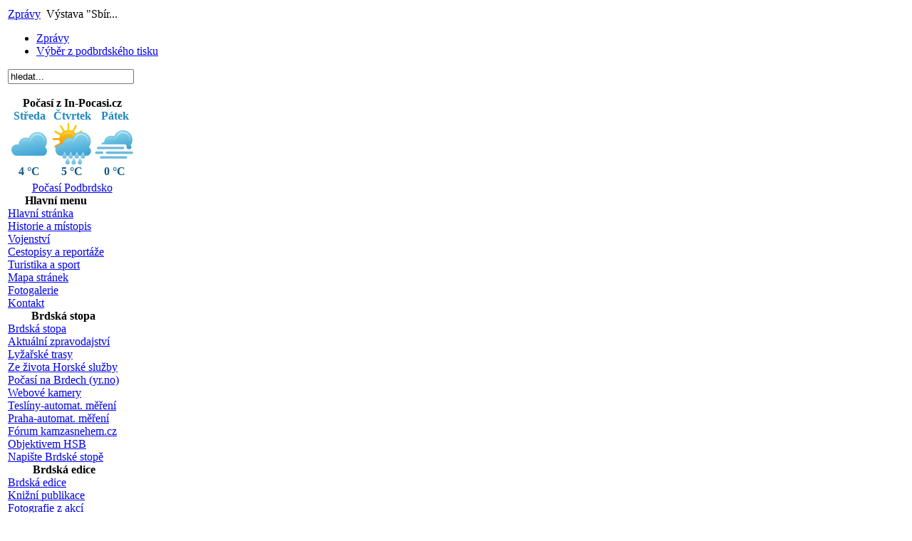

--- FILE ---
content_type: text/html; charset=utf-8
request_url: http://www.brdskelisty.cz/zpravy/vystava-qsbirky-ocim-verejnosti-skryteq.html
body_size: 3794
content:
<!DOCTYPE html PUBLIC "-//W3C//DTD XHTML 1.0 Transitional//EN" "http://www.w3.org/TR/xhtml1/DTD/xhtml1-transitional.dtd">
<html xmlns="http://www.w3.org/1999/xhtml" xml:lang="cs-cz" lang="cs-cz" dir="ltr" >
<head>
<!-- Google tag (gtag.js) -->
<script async src="https://www.googletagmanager.com/gtag/js?id=G-ZD7X5CZ130"></script>
<script>
  window.dataLayer = window.dataLayer || [];
  function gtag(){dataLayer.push(arguments);}
  gtag('js', new Date());

  gtag('config', 'G-ZD7X5CZ130');
</script>

  <base href="http://www.brdskelisty.cz/zpravy/vystava-qsbirky-ocim-verejnosti-skryteq.html" />
  <meta http-equiv="content-type" content="text/html; charset=utf-8" />
  <meta name="robots" content="index, follow" />
  <meta name="keywords" content="brdy, brdské, historie, místopis, cestopis, vojenství, turistika, hřebeny, listy, les" />
  
  <meta name="author" content="Administrátor" />
  <meta name="description" content="Portál zabývající se Brdy z pohledu historie, místopisu, vojenství a turistiky" />
  
  <title>vystava-qsbirky-ocim-verejnosti-skryteq | zpravy</title>
  <link href="/templates/rhuk_solarflare_ii_gray_wide/favicon.ico" rel="shortcut icon" type="image/x-icon" />
  <script type="text/javascript" src="/media/system/js/mootools.js"></script>
  <script type="text/javascript" src="/media/system/js/caption.js"></script>

<!-- Main stylesheet -->
<link rel="stylesheet" type="text/css" href="/templates/rhuk_solarflare_ii_gray_wide/css/template_css.css" />


<link rel="stylesheet" type="text/css" href="/plugins/editors/jckeditor/typography/typography.php"/></head>
<body>

<div align="center">
	<table id="contain">
		<tr>
			<td class="outline">
		  		<div id="pathway_outer">
		  		  <div id="pathway_inner">
		    			<div id="pathway_text">
		    			<span class="breadcrumbs pathway">
<a href="/zpravy/" class="pathway">Zprávy</a> <img src="/templates/rhuk_solarflare_ii_gray_wide/images/arrow.png" alt=""  /> Výstava &quot;Sbír...</span>
 
		    			</div>
		    			<div id="buttons">
							<table cellpadding="0" cellspacing="0" class="moduletable">
			<tr>
			<td>
				<ul id="mainlevel-nav"><li><a href="/zpravy/" class="mainlevel-nav" id="active_menu-nav">Zprávy</a></li><li><a href="/vyber-z-podbrdskeho-tisku.html" class="mainlevel-nav" >Výběr z podbrdského tisku</a></li></ul>			</td>
		</tr>
		</table>
	
		    		    </div>
		    		</div>
		  		</div>
		  		<div id="search_outer">
		  		  <div id="search_inner">
		  		  	<table cellpadding="0" cellspacing="0" class="moduletable">
			<tr>
			<td>
				<form action="index.php" method="post">
	<div class="search">
		<input name="searchword" id="mod_search_searchword" maxlength="20" alt="Hledat" class="inputbox" type="text" size="20" value="hledat..."  onblur="if(this.value=='') this.value='hledat...';" onfocus="if(this.value=='hledat...') this.value='';" />	</div>
	<input type="hidden" name="task"   value="search" />
	<input type="hidden" name="option" value="com_search" />
	<input type="hidden" name="Itemid" value="64" />
</form>			</td>
		</tr>
		</table>
	
		  		  </div>
		  		</div>
		  		<div class="clr"></div>
		  		<div id="header_outer">
		  			<div id="header">
		  			&nbsp;
		  			</div>
		  			<div id="top_outer">
					    <div id="top_inner">
		    					      					<table cellpadding="0" cellspacing="0" class="moduletable">
			<tr>
			<th valign="top">
				Počasí z In-Pocasi.cz			</th>
		</tr>
			<tr>
			<td>
				<div style="width: 180px; margin: auto; text-align: center;">
<script type="text/javascript" src="https://www.in-pocasi.cz/pocasi-na-web/pocasi-na-web.php?typ=default&amp;layout=pruh&amp;region=9&amp;barva-den=2086c0&amp;barva-teplota=125b8b&amp;dni=3">
</script>	<a href="https://www.in-pocasi.cz/predpoved-pocasi/cz/plzensky/plzen-311/" title="In-počasí">Počas&iacute; Podbrdsko</a></div>			</td>
		</tr>
		</table>
	
		      		    		      		
					     </div>
		    	  </div>
		  		</div>
		  		<div id="left_outer">
		  			<div id="left_inner">
		  				<table cellpadding="0" cellspacing="0" class="moduletable">
			<tr>
			<th valign="top">
				Hlavní menu			</th>
		</tr>
			<tr>
			<td>
				
<table width="100%" border="0" cellpadding="0" cellspacing="0">
<tr ><td><a href="/" class="mainlevel" >Hlavní stránka</a></td></tr>
<tr ><td><a href="/historie-a-mistopis/" class="mainlevel" >Historie a místopis</a></td></tr>
<tr ><td><a href="/vojenstvi/" class="mainlevel" >Vojenství</a></td></tr>
<tr ><td><a href="/cestopisy-a-reportaze/" class="mainlevel" >Cestopisy a reportáže</a></td></tr>
<tr ><td><a href="/turistika-a-sport/" class="mainlevel" >Turistika a sport</a></td></tr>
<tr ><td><a href="/mapa-stranek-1.html" class="mainlevel" >Mapa stránek</a></td></tr>
<tr ><td><a href="/fotogalerie.html" class="mainlevel" >Fotogalerie</a></td></tr>
<tr ><td><a href="/kontakt/pavel-wunsch.html" class="mainlevel" >Kontakt</a></td></tr>
</table>			</td>
		</tr>
		</table>
		<table cellpadding="0" cellspacing="0" class="moduletable">
			<tr>
			<th valign="top">
				Brdská stopa			</th>
		</tr>
			<tr>
			<td>
				
<table width="100%" border="0" cellpadding="0" cellspacing="0">
<tr ><td><a href="/brdska-stopa.html" class="mainlevel" >Brdská stopa</a></td></tr>
<tr ><td><a href="/aktualni-zpravodajstvi/" class="mainlevel" >Aktuální zpravodajství</a></td></tr>
<tr ><td><a href="/lyzarske-trasy/" class="mainlevel" >Lyžařské trasy</a></td></tr>
<tr ><td><a href="/ze-zivota-hsb/" class="mainlevel" >Ze života Horské služby</a></td></tr>
<tr ><td><a href="https://www.yr.no/en/forecast/daily-table/2-3078774/Czech%20Republic/Central%20Bohemia/Brdy" class="mainlevel" >Počasí na Brdech (yr.no)</a></td></tr>
<tr ><td><a href="/webove-kamery.html" class="mainlevel" >Webové kamery</a></td></tr>
<tr ><td><a href="/automaticke-mereni-snehu-na-teslinech.html" class="mainlevel" >Teslíny-automat. měření</a></td></tr>
<tr ><td><a href="/automaticke-mereni-snehu-na-praze.html" class="mainlevel" >Praha-automat. měření</a></td></tr>
<tr ><td><a href="http://www.kamzasnehem.cz/bezky/praha/brdy-hrebeny" class="mainlevel" >Fórum kamzasnehem.cz</a></td></tr>
<tr ><td><a href="/objektivem-hsb/brdska-stopa.html" class="mainlevel" >Objektivem HSB</a></td></tr>
<tr ><td><a href="/napiste-brdske-stope/brdska-stopa.html" class="mainlevel" >Napište Brdské stopě</a></td></tr>
</table>			</td>
		</tr>
		</table>
		<table cellpadding="0" cellspacing="0" class="moduletable">
			<tr>
			<th valign="top">
				Brdská edice			</th>
		</tr>
			<tr>
			<td>
				
<table width="100%" border="0" cellpadding="0" cellspacing="0">
<tr ><td><a href="/brdska-edice.html" class="mainlevel" >Brdská edice</a></td></tr>
<tr ><td><a href="/knizni-publikace/" class="mainlevel" >Knižní publikace</a></td></tr>
<tr ><td><a href="/fotografie-z-akci/brdska-edice.html" class="mainlevel" >Fotografie z akcí</a></td></tr>
<tr ><td><a href="/stare-brdske-pohlednice/stare-brdske-pohlednice.html" class="mainlevel" >Staré brdské pohlednice</a></td></tr>
<tr ><td><a href="/kontakt-na-br.-edici-o.s/brdska-edice.html" class="mainlevel" >Kontakt na Br. edici, o.s.</a></td></tr>
</table>			</td>
		</tr>
		</table>
		<table cellpadding="0" cellspacing="0" class="moduletable">
			<tr>
			<th valign="top">
				Zdroje			</th>
		</tr>
			<tr>
			<td>
				
<table width="100%" border="0" cellpadding="0" cellspacing="0">
<tr ><td><a href="/ke-stazeni.html" class="mainlevel" >Ke stažení</a></td></tr>
<tr ><td><a href="/odkazy.html" class="mainlevel" >Odkazy</a></td></tr>
</table>			</td>
		</tr>
		</table>
		<table cellpadding="0" cellspacing="0" class="moduletable">
			<tr>
			<th valign="top">
				Toplist			</th>
		</tr>
			<tr>
			<td>
				<p style="text-align: center;"><a href="http://www.toplist.cz/" target="_top"><img src="http://toplist.cz/count.asp?id=1296019&amp;logo=mc" border="0" alt="TOPlist" width="88" height="60" /></a></p>			</td>
		</tr>
		</table>
	
		  			</div>
		  		</div>
		  		<div id="content_outer">
		   			<div id="content_inner">
		   					  			<table class="content_table">
					
                    	<tr valign="top">
							<td class="width99">
								<table class="content_table">
								
																<tr>
									<td colspan="0" class="body_outer">
				  					 <table class="contentpaneopen">
<tr>
		<td class="contentheading" width="100%">
				<a href="/zpravy/vystava-qsbirky-ocim-verejnosti-skryteq.html" class="contentpagetitle">
			Výstava &quot;Sbírky očím veřejnosti skryté&quot;</a>
			</td>
				
				<td align="right" width="100%" class="buttonheading">
		<a href="/zpravy/vystava-qsbirky-ocim-verejnosti-skryteq/tisk.html" title="Tisk" onclick="window.open(this.href,'win2','status=no,toolbar=no,scrollbars=yes,titlebar=no,menubar=no,resizable=yes,width=640,height=480,directories=no,location=no'); return false;" rel="nofollow"><img src="/images/M_images/printButton.png" alt="Tisk"  /></a>		</td>
		
				<td align="right" width="100%" class="buttonheading">
		<a href="/component/option,com_mailto/link,18451b8b0778516eb93fb3402351d12b2372b3e1/tmpl,component/" title="Email" onclick="window.open(this.href,'win2','width=400,height=350,menubar=yes,resizable=yes'); return false;"><img src="/images/M_images/emailButton.png" alt="Email"  /></a>		</td>
					</tr>
</table>

<table class="contentpaneopen">
<tr>
	<td valign="top">
		<span class="small">
			Napsal uživatel Administrátor		</span>
		&nbsp;&nbsp;
	</td>
</tr>

<tr>
	<td valign="top" class="createdate">
		Sobota, 15 Únor 2014 14:09	</td>
</tr>


<tr>
<td valign="top">
<p>
	Muzeum Středn&iacute;ch Brd ve Stra&scaron;ic&iacute;ch V&aacute;s srdečně zve na v&yacute;stavu &bdquo;Sb&iacute;rky oč&iacute;m veřejnosti skryt&eacute;&ldquo;, kterou zahajuje leto&scaron;n&iacute;, již p&aacute;tou v&yacute;stavn&iacute; sez&oacute;nu. V&yacute;stava předvede alespoň v&yacute;běr ze sb&iacute;rkov&yacute;ch fondů trvale uložen&yacute;ch v&nbsp;muzejn&iacute;m depozit&aacute;ři. Současně uk&aacute;že alespoň zhruba sběratelsk&eacute; z&aacute;jmy muzea.</p>
<p align="center">
	<a href="http://www.brdskelisty.cz/images/stories/zpravy/muzeum/Plakat_Sbirky_ocim_verejnosti_skryte.pdf"><img alt=" " src="http://www.brdskelisty.cz/images/stories/zpravy/muzeum/Plakat_Sbirky_ocim_verejnosti_skryte_m.jpg" style="border: 0px solid; width: 190px; height: 279px;" /></a></p>

<p>
	Organiz&aacute;toři rovněž doufaj&iacute;, že v&yacute;stava leckomu připomene, že m&aacute; doma to či ono podobn&eacute;, zcela nepotřebn&eacute;, a než by použil odpadov&yacute; kontejner, raději na takov&eacute;to potenci&aacute;ln&iacute; expon&aacute;ty upozorn&iacute;.</p></td>
</tr>

</table>
<span class="article_separator">&nbsp;</span>

									</td>
								</tr>


					



								</table>
							</td>
																	
						</tr>
						</table>
		  		</div>
		  	</div>
		  </td>
	  </tr>
  </table>
</div>
<div class="credits" align="center">
<p>
	Pokud nen&iacute; uvedeno jinak, podl&eacute;h&aacute; obsah těchto str&aacute;nek licenci <a href="http://creativecommons.org/licenses/by-nc/3.0/cz/" rel="license">Creative Commons Uveďte autora-Neuž&iacute;vejte komerčně 3.0 Česk&aacute; republika</a></p>
</div>

<!-- SolarFlare II template original design by rhuk, updated for use with Joomla! 1.5 by HarryB -->
</body>
</html>